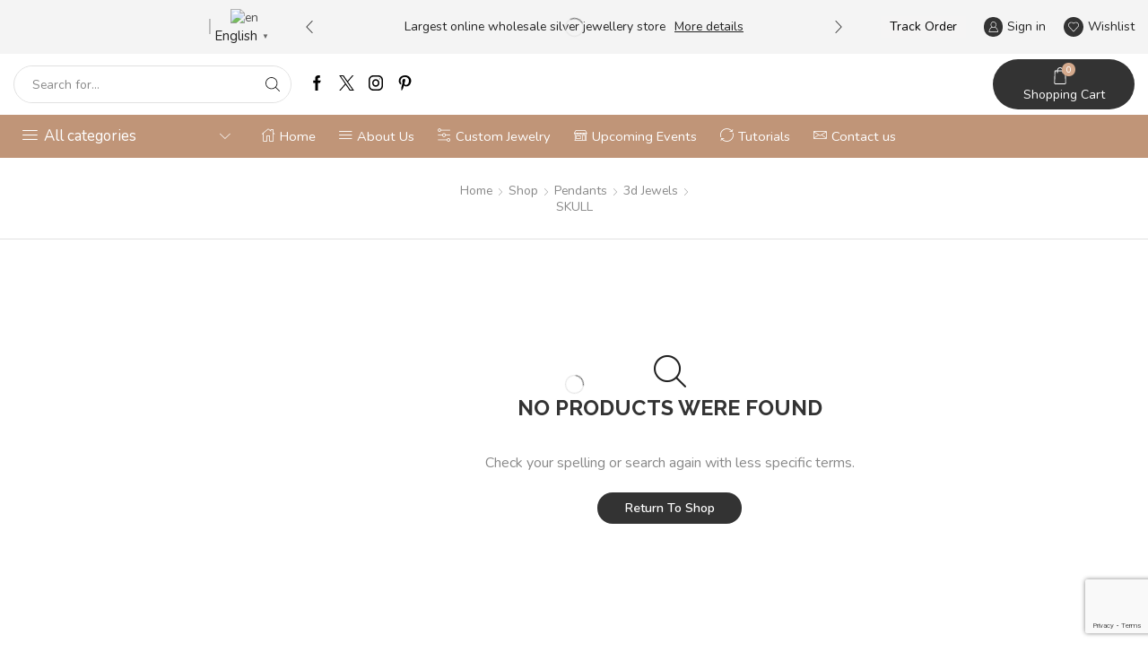

--- FILE ---
content_type: text/html; charset=utf-8
request_url: https://www.google.com/recaptcha/api2/anchor?ar=1&k=6LfzCOMjAAAAAJLcFpaHLcz8AlXcqgTRjnT_VInN&co=aHR0cHM6Ly9zaWx2ZXJtYWhhcmFqYS5jb206NDQz&hl=en&v=PoyoqOPhxBO7pBk68S4YbpHZ&size=invisible&anchor-ms=20000&execute-ms=30000&cb=jk77jz9e9b75
body_size: 48599
content:
<!DOCTYPE HTML><html dir="ltr" lang="en"><head><meta http-equiv="Content-Type" content="text/html; charset=UTF-8">
<meta http-equiv="X-UA-Compatible" content="IE=edge">
<title>reCAPTCHA</title>
<style type="text/css">
/* cyrillic-ext */
@font-face {
  font-family: 'Roboto';
  font-style: normal;
  font-weight: 400;
  font-stretch: 100%;
  src: url(//fonts.gstatic.com/s/roboto/v48/KFO7CnqEu92Fr1ME7kSn66aGLdTylUAMa3GUBHMdazTgWw.woff2) format('woff2');
  unicode-range: U+0460-052F, U+1C80-1C8A, U+20B4, U+2DE0-2DFF, U+A640-A69F, U+FE2E-FE2F;
}
/* cyrillic */
@font-face {
  font-family: 'Roboto';
  font-style: normal;
  font-weight: 400;
  font-stretch: 100%;
  src: url(//fonts.gstatic.com/s/roboto/v48/KFO7CnqEu92Fr1ME7kSn66aGLdTylUAMa3iUBHMdazTgWw.woff2) format('woff2');
  unicode-range: U+0301, U+0400-045F, U+0490-0491, U+04B0-04B1, U+2116;
}
/* greek-ext */
@font-face {
  font-family: 'Roboto';
  font-style: normal;
  font-weight: 400;
  font-stretch: 100%;
  src: url(//fonts.gstatic.com/s/roboto/v48/KFO7CnqEu92Fr1ME7kSn66aGLdTylUAMa3CUBHMdazTgWw.woff2) format('woff2');
  unicode-range: U+1F00-1FFF;
}
/* greek */
@font-face {
  font-family: 'Roboto';
  font-style: normal;
  font-weight: 400;
  font-stretch: 100%;
  src: url(//fonts.gstatic.com/s/roboto/v48/KFO7CnqEu92Fr1ME7kSn66aGLdTylUAMa3-UBHMdazTgWw.woff2) format('woff2');
  unicode-range: U+0370-0377, U+037A-037F, U+0384-038A, U+038C, U+038E-03A1, U+03A3-03FF;
}
/* math */
@font-face {
  font-family: 'Roboto';
  font-style: normal;
  font-weight: 400;
  font-stretch: 100%;
  src: url(//fonts.gstatic.com/s/roboto/v48/KFO7CnqEu92Fr1ME7kSn66aGLdTylUAMawCUBHMdazTgWw.woff2) format('woff2');
  unicode-range: U+0302-0303, U+0305, U+0307-0308, U+0310, U+0312, U+0315, U+031A, U+0326-0327, U+032C, U+032F-0330, U+0332-0333, U+0338, U+033A, U+0346, U+034D, U+0391-03A1, U+03A3-03A9, U+03B1-03C9, U+03D1, U+03D5-03D6, U+03F0-03F1, U+03F4-03F5, U+2016-2017, U+2034-2038, U+203C, U+2040, U+2043, U+2047, U+2050, U+2057, U+205F, U+2070-2071, U+2074-208E, U+2090-209C, U+20D0-20DC, U+20E1, U+20E5-20EF, U+2100-2112, U+2114-2115, U+2117-2121, U+2123-214F, U+2190, U+2192, U+2194-21AE, U+21B0-21E5, U+21F1-21F2, U+21F4-2211, U+2213-2214, U+2216-22FF, U+2308-230B, U+2310, U+2319, U+231C-2321, U+2336-237A, U+237C, U+2395, U+239B-23B7, U+23D0, U+23DC-23E1, U+2474-2475, U+25AF, U+25B3, U+25B7, U+25BD, U+25C1, U+25CA, U+25CC, U+25FB, U+266D-266F, U+27C0-27FF, U+2900-2AFF, U+2B0E-2B11, U+2B30-2B4C, U+2BFE, U+3030, U+FF5B, U+FF5D, U+1D400-1D7FF, U+1EE00-1EEFF;
}
/* symbols */
@font-face {
  font-family: 'Roboto';
  font-style: normal;
  font-weight: 400;
  font-stretch: 100%;
  src: url(//fonts.gstatic.com/s/roboto/v48/KFO7CnqEu92Fr1ME7kSn66aGLdTylUAMaxKUBHMdazTgWw.woff2) format('woff2');
  unicode-range: U+0001-000C, U+000E-001F, U+007F-009F, U+20DD-20E0, U+20E2-20E4, U+2150-218F, U+2190, U+2192, U+2194-2199, U+21AF, U+21E6-21F0, U+21F3, U+2218-2219, U+2299, U+22C4-22C6, U+2300-243F, U+2440-244A, U+2460-24FF, U+25A0-27BF, U+2800-28FF, U+2921-2922, U+2981, U+29BF, U+29EB, U+2B00-2BFF, U+4DC0-4DFF, U+FFF9-FFFB, U+10140-1018E, U+10190-1019C, U+101A0, U+101D0-101FD, U+102E0-102FB, U+10E60-10E7E, U+1D2C0-1D2D3, U+1D2E0-1D37F, U+1F000-1F0FF, U+1F100-1F1AD, U+1F1E6-1F1FF, U+1F30D-1F30F, U+1F315, U+1F31C, U+1F31E, U+1F320-1F32C, U+1F336, U+1F378, U+1F37D, U+1F382, U+1F393-1F39F, U+1F3A7-1F3A8, U+1F3AC-1F3AF, U+1F3C2, U+1F3C4-1F3C6, U+1F3CA-1F3CE, U+1F3D4-1F3E0, U+1F3ED, U+1F3F1-1F3F3, U+1F3F5-1F3F7, U+1F408, U+1F415, U+1F41F, U+1F426, U+1F43F, U+1F441-1F442, U+1F444, U+1F446-1F449, U+1F44C-1F44E, U+1F453, U+1F46A, U+1F47D, U+1F4A3, U+1F4B0, U+1F4B3, U+1F4B9, U+1F4BB, U+1F4BF, U+1F4C8-1F4CB, U+1F4D6, U+1F4DA, U+1F4DF, U+1F4E3-1F4E6, U+1F4EA-1F4ED, U+1F4F7, U+1F4F9-1F4FB, U+1F4FD-1F4FE, U+1F503, U+1F507-1F50B, U+1F50D, U+1F512-1F513, U+1F53E-1F54A, U+1F54F-1F5FA, U+1F610, U+1F650-1F67F, U+1F687, U+1F68D, U+1F691, U+1F694, U+1F698, U+1F6AD, U+1F6B2, U+1F6B9-1F6BA, U+1F6BC, U+1F6C6-1F6CF, U+1F6D3-1F6D7, U+1F6E0-1F6EA, U+1F6F0-1F6F3, U+1F6F7-1F6FC, U+1F700-1F7FF, U+1F800-1F80B, U+1F810-1F847, U+1F850-1F859, U+1F860-1F887, U+1F890-1F8AD, U+1F8B0-1F8BB, U+1F8C0-1F8C1, U+1F900-1F90B, U+1F93B, U+1F946, U+1F984, U+1F996, U+1F9E9, U+1FA00-1FA6F, U+1FA70-1FA7C, U+1FA80-1FA89, U+1FA8F-1FAC6, U+1FACE-1FADC, U+1FADF-1FAE9, U+1FAF0-1FAF8, U+1FB00-1FBFF;
}
/* vietnamese */
@font-face {
  font-family: 'Roboto';
  font-style: normal;
  font-weight: 400;
  font-stretch: 100%;
  src: url(//fonts.gstatic.com/s/roboto/v48/KFO7CnqEu92Fr1ME7kSn66aGLdTylUAMa3OUBHMdazTgWw.woff2) format('woff2');
  unicode-range: U+0102-0103, U+0110-0111, U+0128-0129, U+0168-0169, U+01A0-01A1, U+01AF-01B0, U+0300-0301, U+0303-0304, U+0308-0309, U+0323, U+0329, U+1EA0-1EF9, U+20AB;
}
/* latin-ext */
@font-face {
  font-family: 'Roboto';
  font-style: normal;
  font-weight: 400;
  font-stretch: 100%;
  src: url(//fonts.gstatic.com/s/roboto/v48/KFO7CnqEu92Fr1ME7kSn66aGLdTylUAMa3KUBHMdazTgWw.woff2) format('woff2');
  unicode-range: U+0100-02BA, U+02BD-02C5, U+02C7-02CC, U+02CE-02D7, U+02DD-02FF, U+0304, U+0308, U+0329, U+1D00-1DBF, U+1E00-1E9F, U+1EF2-1EFF, U+2020, U+20A0-20AB, U+20AD-20C0, U+2113, U+2C60-2C7F, U+A720-A7FF;
}
/* latin */
@font-face {
  font-family: 'Roboto';
  font-style: normal;
  font-weight: 400;
  font-stretch: 100%;
  src: url(//fonts.gstatic.com/s/roboto/v48/KFO7CnqEu92Fr1ME7kSn66aGLdTylUAMa3yUBHMdazQ.woff2) format('woff2');
  unicode-range: U+0000-00FF, U+0131, U+0152-0153, U+02BB-02BC, U+02C6, U+02DA, U+02DC, U+0304, U+0308, U+0329, U+2000-206F, U+20AC, U+2122, U+2191, U+2193, U+2212, U+2215, U+FEFF, U+FFFD;
}
/* cyrillic-ext */
@font-face {
  font-family: 'Roboto';
  font-style: normal;
  font-weight: 500;
  font-stretch: 100%;
  src: url(//fonts.gstatic.com/s/roboto/v48/KFO7CnqEu92Fr1ME7kSn66aGLdTylUAMa3GUBHMdazTgWw.woff2) format('woff2');
  unicode-range: U+0460-052F, U+1C80-1C8A, U+20B4, U+2DE0-2DFF, U+A640-A69F, U+FE2E-FE2F;
}
/* cyrillic */
@font-face {
  font-family: 'Roboto';
  font-style: normal;
  font-weight: 500;
  font-stretch: 100%;
  src: url(//fonts.gstatic.com/s/roboto/v48/KFO7CnqEu92Fr1ME7kSn66aGLdTylUAMa3iUBHMdazTgWw.woff2) format('woff2');
  unicode-range: U+0301, U+0400-045F, U+0490-0491, U+04B0-04B1, U+2116;
}
/* greek-ext */
@font-face {
  font-family: 'Roboto';
  font-style: normal;
  font-weight: 500;
  font-stretch: 100%;
  src: url(//fonts.gstatic.com/s/roboto/v48/KFO7CnqEu92Fr1ME7kSn66aGLdTylUAMa3CUBHMdazTgWw.woff2) format('woff2');
  unicode-range: U+1F00-1FFF;
}
/* greek */
@font-face {
  font-family: 'Roboto';
  font-style: normal;
  font-weight: 500;
  font-stretch: 100%;
  src: url(//fonts.gstatic.com/s/roboto/v48/KFO7CnqEu92Fr1ME7kSn66aGLdTylUAMa3-UBHMdazTgWw.woff2) format('woff2');
  unicode-range: U+0370-0377, U+037A-037F, U+0384-038A, U+038C, U+038E-03A1, U+03A3-03FF;
}
/* math */
@font-face {
  font-family: 'Roboto';
  font-style: normal;
  font-weight: 500;
  font-stretch: 100%;
  src: url(//fonts.gstatic.com/s/roboto/v48/KFO7CnqEu92Fr1ME7kSn66aGLdTylUAMawCUBHMdazTgWw.woff2) format('woff2');
  unicode-range: U+0302-0303, U+0305, U+0307-0308, U+0310, U+0312, U+0315, U+031A, U+0326-0327, U+032C, U+032F-0330, U+0332-0333, U+0338, U+033A, U+0346, U+034D, U+0391-03A1, U+03A3-03A9, U+03B1-03C9, U+03D1, U+03D5-03D6, U+03F0-03F1, U+03F4-03F5, U+2016-2017, U+2034-2038, U+203C, U+2040, U+2043, U+2047, U+2050, U+2057, U+205F, U+2070-2071, U+2074-208E, U+2090-209C, U+20D0-20DC, U+20E1, U+20E5-20EF, U+2100-2112, U+2114-2115, U+2117-2121, U+2123-214F, U+2190, U+2192, U+2194-21AE, U+21B0-21E5, U+21F1-21F2, U+21F4-2211, U+2213-2214, U+2216-22FF, U+2308-230B, U+2310, U+2319, U+231C-2321, U+2336-237A, U+237C, U+2395, U+239B-23B7, U+23D0, U+23DC-23E1, U+2474-2475, U+25AF, U+25B3, U+25B7, U+25BD, U+25C1, U+25CA, U+25CC, U+25FB, U+266D-266F, U+27C0-27FF, U+2900-2AFF, U+2B0E-2B11, U+2B30-2B4C, U+2BFE, U+3030, U+FF5B, U+FF5D, U+1D400-1D7FF, U+1EE00-1EEFF;
}
/* symbols */
@font-face {
  font-family: 'Roboto';
  font-style: normal;
  font-weight: 500;
  font-stretch: 100%;
  src: url(//fonts.gstatic.com/s/roboto/v48/KFO7CnqEu92Fr1ME7kSn66aGLdTylUAMaxKUBHMdazTgWw.woff2) format('woff2');
  unicode-range: U+0001-000C, U+000E-001F, U+007F-009F, U+20DD-20E0, U+20E2-20E4, U+2150-218F, U+2190, U+2192, U+2194-2199, U+21AF, U+21E6-21F0, U+21F3, U+2218-2219, U+2299, U+22C4-22C6, U+2300-243F, U+2440-244A, U+2460-24FF, U+25A0-27BF, U+2800-28FF, U+2921-2922, U+2981, U+29BF, U+29EB, U+2B00-2BFF, U+4DC0-4DFF, U+FFF9-FFFB, U+10140-1018E, U+10190-1019C, U+101A0, U+101D0-101FD, U+102E0-102FB, U+10E60-10E7E, U+1D2C0-1D2D3, U+1D2E0-1D37F, U+1F000-1F0FF, U+1F100-1F1AD, U+1F1E6-1F1FF, U+1F30D-1F30F, U+1F315, U+1F31C, U+1F31E, U+1F320-1F32C, U+1F336, U+1F378, U+1F37D, U+1F382, U+1F393-1F39F, U+1F3A7-1F3A8, U+1F3AC-1F3AF, U+1F3C2, U+1F3C4-1F3C6, U+1F3CA-1F3CE, U+1F3D4-1F3E0, U+1F3ED, U+1F3F1-1F3F3, U+1F3F5-1F3F7, U+1F408, U+1F415, U+1F41F, U+1F426, U+1F43F, U+1F441-1F442, U+1F444, U+1F446-1F449, U+1F44C-1F44E, U+1F453, U+1F46A, U+1F47D, U+1F4A3, U+1F4B0, U+1F4B3, U+1F4B9, U+1F4BB, U+1F4BF, U+1F4C8-1F4CB, U+1F4D6, U+1F4DA, U+1F4DF, U+1F4E3-1F4E6, U+1F4EA-1F4ED, U+1F4F7, U+1F4F9-1F4FB, U+1F4FD-1F4FE, U+1F503, U+1F507-1F50B, U+1F50D, U+1F512-1F513, U+1F53E-1F54A, U+1F54F-1F5FA, U+1F610, U+1F650-1F67F, U+1F687, U+1F68D, U+1F691, U+1F694, U+1F698, U+1F6AD, U+1F6B2, U+1F6B9-1F6BA, U+1F6BC, U+1F6C6-1F6CF, U+1F6D3-1F6D7, U+1F6E0-1F6EA, U+1F6F0-1F6F3, U+1F6F7-1F6FC, U+1F700-1F7FF, U+1F800-1F80B, U+1F810-1F847, U+1F850-1F859, U+1F860-1F887, U+1F890-1F8AD, U+1F8B0-1F8BB, U+1F8C0-1F8C1, U+1F900-1F90B, U+1F93B, U+1F946, U+1F984, U+1F996, U+1F9E9, U+1FA00-1FA6F, U+1FA70-1FA7C, U+1FA80-1FA89, U+1FA8F-1FAC6, U+1FACE-1FADC, U+1FADF-1FAE9, U+1FAF0-1FAF8, U+1FB00-1FBFF;
}
/* vietnamese */
@font-face {
  font-family: 'Roboto';
  font-style: normal;
  font-weight: 500;
  font-stretch: 100%;
  src: url(//fonts.gstatic.com/s/roboto/v48/KFO7CnqEu92Fr1ME7kSn66aGLdTylUAMa3OUBHMdazTgWw.woff2) format('woff2');
  unicode-range: U+0102-0103, U+0110-0111, U+0128-0129, U+0168-0169, U+01A0-01A1, U+01AF-01B0, U+0300-0301, U+0303-0304, U+0308-0309, U+0323, U+0329, U+1EA0-1EF9, U+20AB;
}
/* latin-ext */
@font-face {
  font-family: 'Roboto';
  font-style: normal;
  font-weight: 500;
  font-stretch: 100%;
  src: url(//fonts.gstatic.com/s/roboto/v48/KFO7CnqEu92Fr1ME7kSn66aGLdTylUAMa3KUBHMdazTgWw.woff2) format('woff2');
  unicode-range: U+0100-02BA, U+02BD-02C5, U+02C7-02CC, U+02CE-02D7, U+02DD-02FF, U+0304, U+0308, U+0329, U+1D00-1DBF, U+1E00-1E9F, U+1EF2-1EFF, U+2020, U+20A0-20AB, U+20AD-20C0, U+2113, U+2C60-2C7F, U+A720-A7FF;
}
/* latin */
@font-face {
  font-family: 'Roboto';
  font-style: normal;
  font-weight: 500;
  font-stretch: 100%;
  src: url(//fonts.gstatic.com/s/roboto/v48/KFO7CnqEu92Fr1ME7kSn66aGLdTylUAMa3yUBHMdazQ.woff2) format('woff2');
  unicode-range: U+0000-00FF, U+0131, U+0152-0153, U+02BB-02BC, U+02C6, U+02DA, U+02DC, U+0304, U+0308, U+0329, U+2000-206F, U+20AC, U+2122, U+2191, U+2193, U+2212, U+2215, U+FEFF, U+FFFD;
}
/* cyrillic-ext */
@font-face {
  font-family: 'Roboto';
  font-style: normal;
  font-weight: 900;
  font-stretch: 100%;
  src: url(//fonts.gstatic.com/s/roboto/v48/KFO7CnqEu92Fr1ME7kSn66aGLdTylUAMa3GUBHMdazTgWw.woff2) format('woff2');
  unicode-range: U+0460-052F, U+1C80-1C8A, U+20B4, U+2DE0-2DFF, U+A640-A69F, U+FE2E-FE2F;
}
/* cyrillic */
@font-face {
  font-family: 'Roboto';
  font-style: normal;
  font-weight: 900;
  font-stretch: 100%;
  src: url(//fonts.gstatic.com/s/roboto/v48/KFO7CnqEu92Fr1ME7kSn66aGLdTylUAMa3iUBHMdazTgWw.woff2) format('woff2');
  unicode-range: U+0301, U+0400-045F, U+0490-0491, U+04B0-04B1, U+2116;
}
/* greek-ext */
@font-face {
  font-family: 'Roboto';
  font-style: normal;
  font-weight: 900;
  font-stretch: 100%;
  src: url(//fonts.gstatic.com/s/roboto/v48/KFO7CnqEu92Fr1ME7kSn66aGLdTylUAMa3CUBHMdazTgWw.woff2) format('woff2');
  unicode-range: U+1F00-1FFF;
}
/* greek */
@font-face {
  font-family: 'Roboto';
  font-style: normal;
  font-weight: 900;
  font-stretch: 100%;
  src: url(//fonts.gstatic.com/s/roboto/v48/KFO7CnqEu92Fr1ME7kSn66aGLdTylUAMa3-UBHMdazTgWw.woff2) format('woff2');
  unicode-range: U+0370-0377, U+037A-037F, U+0384-038A, U+038C, U+038E-03A1, U+03A3-03FF;
}
/* math */
@font-face {
  font-family: 'Roboto';
  font-style: normal;
  font-weight: 900;
  font-stretch: 100%;
  src: url(//fonts.gstatic.com/s/roboto/v48/KFO7CnqEu92Fr1ME7kSn66aGLdTylUAMawCUBHMdazTgWw.woff2) format('woff2');
  unicode-range: U+0302-0303, U+0305, U+0307-0308, U+0310, U+0312, U+0315, U+031A, U+0326-0327, U+032C, U+032F-0330, U+0332-0333, U+0338, U+033A, U+0346, U+034D, U+0391-03A1, U+03A3-03A9, U+03B1-03C9, U+03D1, U+03D5-03D6, U+03F0-03F1, U+03F4-03F5, U+2016-2017, U+2034-2038, U+203C, U+2040, U+2043, U+2047, U+2050, U+2057, U+205F, U+2070-2071, U+2074-208E, U+2090-209C, U+20D0-20DC, U+20E1, U+20E5-20EF, U+2100-2112, U+2114-2115, U+2117-2121, U+2123-214F, U+2190, U+2192, U+2194-21AE, U+21B0-21E5, U+21F1-21F2, U+21F4-2211, U+2213-2214, U+2216-22FF, U+2308-230B, U+2310, U+2319, U+231C-2321, U+2336-237A, U+237C, U+2395, U+239B-23B7, U+23D0, U+23DC-23E1, U+2474-2475, U+25AF, U+25B3, U+25B7, U+25BD, U+25C1, U+25CA, U+25CC, U+25FB, U+266D-266F, U+27C0-27FF, U+2900-2AFF, U+2B0E-2B11, U+2B30-2B4C, U+2BFE, U+3030, U+FF5B, U+FF5D, U+1D400-1D7FF, U+1EE00-1EEFF;
}
/* symbols */
@font-face {
  font-family: 'Roboto';
  font-style: normal;
  font-weight: 900;
  font-stretch: 100%;
  src: url(//fonts.gstatic.com/s/roboto/v48/KFO7CnqEu92Fr1ME7kSn66aGLdTylUAMaxKUBHMdazTgWw.woff2) format('woff2');
  unicode-range: U+0001-000C, U+000E-001F, U+007F-009F, U+20DD-20E0, U+20E2-20E4, U+2150-218F, U+2190, U+2192, U+2194-2199, U+21AF, U+21E6-21F0, U+21F3, U+2218-2219, U+2299, U+22C4-22C6, U+2300-243F, U+2440-244A, U+2460-24FF, U+25A0-27BF, U+2800-28FF, U+2921-2922, U+2981, U+29BF, U+29EB, U+2B00-2BFF, U+4DC0-4DFF, U+FFF9-FFFB, U+10140-1018E, U+10190-1019C, U+101A0, U+101D0-101FD, U+102E0-102FB, U+10E60-10E7E, U+1D2C0-1D2D3, U+1D2E0-1D37F, U+1F000-1F0FF, U+1F100-1F1AD, U+1F1E6-1F1FF, U+1F30D-1F30F, U+1F315, U+1F31C, U+1F31E, U+1F320-1F32C, U+1F336, U+1F378, U+1F37D, U+1F382, U+1F393-1F39F, U+1F3A7-1F3A8, U+1F3AC-1F3AF, U+1F3C2, U+1F3C4-1F3C6, U+1F3CA-1F3CE, U+1F3D4-1F3E0, U+1F3ED, U+1F3F1-1F3F3, U+1F3F5-1F3F7, U+1F408, U+1F415, U+1F41F, U+1F426, U+1F43F, U+1F441-1F442, U+1F444, U+1F446-1F449, U+1F44C-1F44E, U+1F453, U+1F46A, U+1F47D, U+1F4A3, U+1F4B0, U+1F4B3, U+1F4B9, U+1F4BB, U+1F4BF, U+1F4C8-1F4CB, U+1F4D6, U+1F4DA, U+1F4DF, U+1F4E3-1F4E6, U+1F4EA-1F4ED, U+1F4F7, U+1F4F9-1F4FB, U+1F4FD-1F4FE, U+1F503, U+1F507-1F50B, U+1F50D, U+1F512-1F513, U+1F53E-1F54A, U+1F54F-1F5FA, U+1F610, U+1F650-1F67F, U+1F687, U+1F68D, U+1F691, U+1F694, U+1F698, U+1F6AD, U+1F6B2, U+1F6B9-1F6BA, U+1F6BC, U+1F6C6-1F6CF, U+1F6D3-1F6D7, U+1F6E0-1F6EA, U+1F6F0-1F6F3, U+1F6F7-1F6FC, U+1F700-1F7FF, U+1F800-1F80B, U+1F810-1F847, U+1F850-1F859, U+1F860-1F887, U+1F890-1F8AD, U+1F8B0-1F8BB, U+1F8C0-1F8C1, U+1F900-1F90B, U+1F93B, U+1F946, U+1F984, U+1F996, U+1F9E9, U+1FA00-1FA6F, U+1FA70-1FA7C, U+1FA80-1FA89, U+1FA8F-1FAC6, U+1FACE-1FADC, U+1FADF-1FAE9, U+1FAF0-1FAF8, U+1FB00-1FBFF;
}
/* vietnamese */
@font-face {
  font-family: 'Roboto';
  font-style: normal;
  font-weight: 900;
  font-stretch: 100%;
  src: url(//fonts.gstatic.com/s/roboto/v48/KFO7CnqEu92Fr1ME7kSn66aGLdTylUAMa3OUBHMdazTgWw.woff2) format('woff2');
  unicode-range: U+0102-0103, U+0110-0111, U+0128-0129, U+0168-0169, U+01A0-01A1, U+01AF-01B0, U+0300-0301, U+0303-0304, U+0308-0309, U+0323, U+0329, U+1EA0-1EF9, U+20AB;
}
/* latin-ext */
@font-face {
  font-family: 'Roboto';
  font-style: normal;
  font-weight: 900;
  font-stretch: 100%;
  src: url(//fonts.gstatic.com/s/roboto/v48/KFO7CnqEu92Fr1ME7kSn66aGLdTylUAMa3KUBHMdazTgWw.woff2) format('woff2');
  unicode-range: U+0100-02BA, U+02BD-02C5, U+02C7-02CC, U+02CE-02D7, U+02DD-02FF, U+0304, U+0308, U+0329, U+1D00-1DBF, U+1E00-1E9F, U+1EF2-1EFF, U+2020, U+20A0-20AB, U+20AD-20C0, U+2113, U+2C60-2C7F, U+A720-A7FF;
}
/* latin */
@font-face {
  font-family: 'Roboto';
  font-style: normal;
  font-weight: 900;
  font-stretch: 100%;
  src: url(//fonts.gstatic.com/s/roboto/v48/KFO7CnqEu92Fr1ME7kSn66aGLdTylUAMa3yUBHMdazQ.woff2) format('woff2');
  unicode-range: U+0000-00FF, U+0131, U+0152-0153, U+02BB-02BC, U+02C6, U+02DA, U+02DC, U+0304, U+0308, U+0329, U+2000-206F, U+20AC, U+2122, U+2191, U+2193, U+2212, U+2215, U+FEFF, U+FFFD;
}

</style>
<link rel="stylesheet" type="text/css" href="https://www.gstatic.com/recaptcha/releases/PoyoqOPhxBO7pBk68S4YbpHZ/styles__ltr.css">
<script nonce="gwUdwdiJMkQVxHHk6pRbbg" type="text/javascript">window['__recaptcha_api'] = 'https://www.google.com/recaptcha/api2/';</script>
<script type="text/javascript" src="https://www.gstatic.com/recaptcha/releases/PoyoqOPhxBO7pBk68S4YbpHZ/recaptcha__en.js" nonce="gwUdwdiJMkQVxHHk6pRbbg">
      
    </script></head>
<body><div id="rc-anchor-alert" class="rc-anchor-alert"></div>
<input type="hidden" id="recaptcha-token" value="[base64]">
<script type="text/javascript" nonce="gwUdwdiJMkQVxHHk6pRbbg">
      recaptcha.anchor.Main.init("[\x22ainput\x22,[\x22bgdata\x22,\x22\x22,\[base64]/[base64]/MjU1Ong/[base64]/[base64]/[base64]/[base64]/[base64]/[base64]/[base64]/[base64]/[base64]/[base64]/[base64]/[base64]/[base64]/[base64]/[base64]\\u003d\x22,\[base64]\x22,\x22b04sasKhwqrDiXHDmQQxw4nCpH/Dg8OneMKzwrN5wo3Dt8KBwrorwqTCisKyw55kw4hmwrbDhsOAw4/CpSzDhxrCosOobTTCtMKpFMOgworClkjDgcK5w4xNf8KHw68JA8OldcK7woYuPcKQw6PDqsOgRDjChmHDoVYJwpEQW3VaNRTDk33Co8O4IRtRw4E0wqlrw7vDhcKQw4kKJMKsw6p5woAJwqnCsTTDj23CvMKIw5HDr1/Cv8OEwo7CqyfCiMOzR8KaGx7ClRDCpUfDpMOqAERLwp/DncOqw6ZPfBNOwrzDtWfDkMKMeyTCtMO+w67CpsKUwobCkMK7wrsswqXCvEvCuBnCvVDDu8KgKBrDh8KJGsO+aMO+C1lOw4zCjU3DpjcRw4zCq8OCwoVfEMKyPyBJOMKsw5ULwrnChsOZJsKzYRpYwovDq23DjUQoJB/DqMOYwp5aw45Mwr/ComfCqcOpRcOcwr4oCMO5HMKkw4PDu3EzMcOdU0zCrh/[base64]/[base64]/DhsOKwo1RKcKXwoEtCcK+fgNKw5DCo8OuwqXDigAxc0tkfMKowpzDqBt2w6MXXsO4wrtgZMKVw6nDsW5YwpkTwp1Hwp4uwrPCkF/CgMKJEBvCq0vDtcOBGH/CmMKuai3CtMOyd2UYw4/CuHDDhcOOWMK7aw/[base64]/CtsKmSsOMCcK1KjlOBwFdXyxdwrjCknnCkXg2fCnDvMKVMHfDhcKxVDjCpSkaZMKzVAXCmsKBwo/DsEFJJcOQU8OGwqgbwoXChcOuTmY2wpPCvMOswqB8WmHCt8KFw6hhw6DCrMOzAMOtfTRmwpbDpcOawrRxwofCt1/DsDoyX8KwwoIEGkcKOMKwAcOAwpHDi8Oaw5XDksKFw5hcwoXCh8OTMsO4I8O2RjfCrMOBwo1kwqgzw4pNZy3ClQ/ChhwnF8OyH2rDiMKmKcKEXlfClsOaQ8OkVkLCvMOlewLDqx7DscOhFsOsNCvDgsOCZG5NQXBxAcOlMToNw6tTXsO6w79Fw5zDgGESwqrCjMKRw5/DrMKqNMKAdj83PAwLKS/DusOCZUVMLsOleEbDssKNw73DqTYMw6DCl8O/WSEYwqo7PcKJJcK6TizDhMOEwpo2MmnDvsONL8KQw6o5wo3DsEfCvVnDtBlIw7MzwpLDiMK2wrwfLDPDtMOswo7DpDAvw73DgcOVOcObw57DtA/CkcODw5TChcOmwpHDs8OEw6jDkFPDjcKsw7lISmFtwrDCm8KXwrHDsSNlICPCviVKS8KFc8OUw47DisK8w7B0wo9VXcOCe3DCtgfDqQPCjsKVGMK1w6Q6NsK6YMOsw6XDq8OHH8ONRcKNw7HCoV1qAcK6dRfDqETDrWPDvnoowpctEk/Cu8KgwonDpsO3DMKNH8KiRcKyf8O/OGJCw5QpQ0s9w4bDv8Occg3DrMK/VcK2wqIAwoACVcO/wrfDpMKUBcOHNDHDusKtLzdLcWnCqX4Cw5Mzwp3DkMKwS8KvSMKZwr94wrIxBHhzMCPDicOYwrHDrcKJQkZoKsObNDckw79YJ3NhOcOBasOZACfCjAbCpgRKwpfCgEvDpQzCl2Bew7p/[base64]/ClsOPwr7DklTCu0EcAsOuw5PCrcKrUcOew602wqnDqsKVwrR3wqEUw7cMIcO/wq4XWcOWwqEIw583TcKRw5ZRw4PDrm1XwqDDg8KJcCzDqCFhNz/Cs8OuZsOKw6bCs8ODw5MgD2nCpMOJw4vCiMO/VsK7LlzClHJRwr8yw5PCj8KhwrLCusKPQMKbw6F2wpsRwojCoMOtTW9HfV98wqNbwoAswo/CqcK7w5LDjl/CvUXDhcKsIyfCuMKlQ8OKW8KfdsK7ahbDtsOBwpEawpnCh25yJCXCnMKtw7EKV8KBRBHCgxDDi1EywpNUQjdpwqRsPMOTIHTDrT3Cr8Oaw59LwrcAw5bCtHHDu8KOwro/wqhVw7Jowqc0GD/CncKkwoQsBsK+WsOxwodXbSJ2KRwYAMKaw6Qjw4XDmHELwrfDmxpHcsKnfsKdW8KpRcKZw5B4PMO6w7w/wo/CvyVBw7EZIMK4wpYcZT98woBhLGLDoHdFwrZTAMO4w5fCksK8M2hWwpF6CRfCvxLDvcKgw5sPw6J0w5LDu1fDlsOEw4bDrsOzL0Yyw5DCqRnCtMKuG3fDi8OZBcOpwrXCgGvCgsO+OMO/I2fDh3dAwqXDu8KuUMKWwo7DrsOqwp3Dn0kWwoTCp2UVwrdyw7hSwpbCgcOTKXjDjUhneQciShJ/[base64]/NzJ2FMKuZzxjwrkGwrzCo8OCMsKBOsKJDw17w7HCq1ciHcKYwofClMKXCcOMwozDrMOWXSwxJ8OdQ8O5wqnCpXzDhMKhaDLCn8OVSivDpMO0Uz0/[base64]/Dg8OvIRcsw4DCoMKmJWYsw5XDjCbDsmXDh8OmIMOmFgIKw7fDhSPCsDbDsgFRw61KasOXwrvDnDNtwqt/[base64]/Cv2PCj8KsPE7Ci8OgAMO8w5TClcOBw4jDpcK/[base64]/wr1pAwbCrlIsbMKewoXCnMOjw4BDfsKUB8K7w5Bbwok5w7HDk8KuwoolbHzCpsKqwrdUwoZYF8K8YsKywpXDjlIAR8O8WsKcw77DosKCU35/wpDDmzjDtnbCi0laQhF7OzDDusOeBCEmwo3CiGPCi3XCtcK2wqbDlMKqdhHCrwvClCR8TGrDu3TCsTDCmcOCBjzDkMKsw4LDm3Bmw4tFw7TChxXCmMKHOcOpw4rDusOvwqPCtBJBw4/DjjhYw4nChsOewrLCmmNwwp/DvHfChcKfG8K7wrnCkGcAwoBVcnvDiMKAwoNfwr9wdjFlw5PDkl5fwpt6wonDsVAoP0tGw7sAwrLDin0Rwqtvw4LDmG3Ds8KEOsO3wpzDksKhOsOUw6wWT8KKwqUTwrY0wqfDkMOnIlwowrvCuMO1wplRw4LCqgrDu8K1OD/DoD9OwrrDjsK8w71Bw7VoT8KzRBhbEmlzJ8KpXsKjwrJ+SD/CmcOJPl/DpcOzwqzDvcOmwq4yaMK4O8O2HcOxcxYSw7IDKwnDsMK8w4cHw5s0byhowqHCvTbDqsOCw6VUw7J1asOgJcKgwogVw7IZwrvDskrDsMKYHSxCwo3DgDzCq0HDmVfDv2jDlBLDoMOlwqNoK8KQeX4WLcKSZ8OBOXAAeR/ClS/CtcO3w5LCsnF2wqI4FGZlw4MGw65xwq7CmXrCslZYw4QDQ3DDh8K/w6zCt8OHG35wSMKTOlkqwpRmdsOPYMO9Y8K+wpd7w4jDosKiw5Rcwr1vb8Kgw7PCl1rDhT1gw5nCpcOoOMK5wr0wFG/[base64]/em8+IiPCmMOWeMOmJw4nwqI1QcOhwqAcYsKWwoU2w6jDtlkMd8KFFGlLOcOBMEfCi3fCn8O6aQzClj8kwqxwWhk3w7LDpynCmXlPEWY8w5TDnh1KwpFEwpBdw5hmIsK0w43DimPDlMO+woHDrsKtw7RaLsOVwpkJw6ZqwqtcfcO8AcOVw7/DgcKRw4nDgW/CvMOAwoDDhcKSw68BXVIpw63CoU3Di8KDISB5fsKvRglKw6bDq8O3w4DDizxawocbw61vwp/DhsKzNksJw77CkcOvRcOzw7BGCx/Co8OsSHUTw7dcYcK/wqHCmWXColfCh8OsDlXDssORw6bDv8KtSmfDjMOGw7UZO3HCocKww4lLwobCkA8iVXjDgHPCpcObaR/[base64]/[base64]/CpsK/w49ZdRV1woDDncKVRMOWJ8KfKMKwwq9hTHoaByoGV17DsFXCm0zCmcKew6zDlGXDtsO+esKnQcKoOCgNwps4PmtYwr5WwqvDkMKlwrpdFETDucK8w4jCmV3DucK2wpRtacKjwqdmKcOqXxPCnzp/wqtFaEPDhSDCjB/CgcOzLcKNBHDDucO4wo/DkU8Fw5XCosOZwpTCmsKgQ8OpBXJdLcKJw41KKRbCs3/CgXzDosK6VFESw4pTcg86VsKEworCjMKiNE/DjB8pZH8IFFzChlkENWLDk3vDtggkPUDCqMO5wpTDmsKEwpXCqXcUw7LCh8Kewpw8P8OCW8Kgw6Acw40+w6XDtMOTw6J6BUByfcK+eAYqw4BZwp04YAZeQUnCq37Ch8Kswrh/EjUQwpfChMOaw58kw5jChsOHwpE0VMOXYVTDmAwLQDTCm2vDhsOgw748wpZ1DxFHwqHDjDJ7UXZhQsOEwpvDvDLDlMKTNcKeIUVqcVvDm1/ClMOAwqPCjCPCtcOsJ8KIw751wrjDjsO8wq9HL8OERsOqw7rCtANUISHCnhjCmHnDs8KrWMOIcjIrw78qEGrCu8OcKsOaw412wr4cwqxHwozDmcKCwrjDhkspBGDDi8OBw47Dp8OowqXDrx1Kwrt/w6TDnH/CrsO0ecKHwr3Dj8OeX8OpS345EMOrwrzDtBLDlMOtZ8KTwpNTw40TwpDDisOEw4/[base64]/wqAkFRrDrsO+wprCm8KFD1TDkcKmwrnDjwoVw7U5w5gsw4AMInZIw53Cm8KOUjpnw4FWbTN4JcKAUsO7w7QPeVLCucOAcXvCp35lBsOVGUHDi8ONA8KBVhlCak3Ds8O9b1Zaw6jClhPClcO7DQbDpMOBJCxuw6t/w4wDw6wgwoV0ZsOCPEXDi8K3N8OEN0V+wo7DsyvCqsO+w7d3w5QYW8OTw5Yzw6VYwojCpsONwq84TWV3w47ClMOjYcKbYS7CrBpiwofCrsO2w4U2CltXw5jDm8OxdCF9wq/DpcO6QsOVw7jDjFlQe0/CrcO7YsKQw7DDuiHCgcOWwr/ClsOXZ116TcKPwrU1wpjCssKawq/[base64]/GMKeGjMoDsKLZcO2LjXDq3/CtU4Of8Odw6XDvMKvw4nDkDXDs8Kmw4jDtGzDqhlFwqd0w6cbw7g3w6nDmcKKwpPDtcOWwpI9YB0FA0XClsOHwoIwUsKtbmsaw7ogw7/DkcKswpFBw5Zawq/CrcOkw5zCm8KOw4EODGrDjGLCniYww5Alw6Jpw7vDgAIewqwAVcKMWcOEwr7CkzZIeMKGPMOqwoRKw5dIw6Yyw4fDuVEiwqN0FhRlK8O2RsKEwp/CrVAmWMOmGjBMYEpSEgEXw4vCiMKRw4d7w4dKGzMwS8KBw61uw70owrTCtyFzw7zCr0U1wq/Cn2ZsBFIuMgApUjZlwqI7R8OtHMK0TzTCv0fCl8OQw5kuYAvDmXxJwrnCh8KNwrjDt8ORw5TDmcO3w6tdw6zCpzXCm8KrRcOEwqdDw71fw6l6XMOXb23Dt098w57CgsK7TRnCh0VxwrYCRcOywq/[base64]/woU+YMKqYE/DsBBSwrTCl8ODeMOXw7PCkH/DlcOKMAfCtxzDt8OZMcOOV8Omwq7DucK0IcOowovCp8KEw6vCuzHDp8OBNklKbEjCoEViwrxMwr0qw63CnFgNKcO6J8KoPsO/[base64]/Cp2zCpCbCn8OyCUdGCD3CvmUBwp8bSgXCicKAZjM8NsKDw69pw5fCpE/[base64]/UnYnwpo9D8O1w65Sw5DDmQXDt2jDmlfDgx0dwoFBJjfCpmvDnMOqw4xJeSrDhMKwc0UJwrPDnsKuw7/Dqg9TQ8KAwrJ3w5oNJcOEBMObQcKRwrI/K8KEKsK/T8O2wqrCj8KVXzsNayJRAAdwwoN+w63DkcOqIcKHUgvDm8OKUmAeA8OUC8OSw4TDtMKRZhgiw6LCsRbCmFvCosO5wp/DjhtLw44eEjnCh07Do8KTwqhXCjcABhLDgH/CgSXChsOBSsKWwpHCqQU9wp/[base64]/DnxTDhcK/EngUTBFYZU7Cri4mdkpRw6rCgcKkfcKyHDdNwr/DuUnDmCzCjcOSw6rCix4zNcOawqkaC8OObz7ClWDCmMKAwqcgwpXDg1/Cn8KFWGY6w7vDhMOGYcOqG8Onwq/DtEzCqDMoUUDChsOiwrvDpMKgA3XDmcK5wqzCqUUAQGDCtcOHNcO6J0/[base64]/[base64]/[base64]/DpcKjwqjCoW3CtWTDhkYjWcKPQMOtwp9OHTzCtAx3wptEwo7Ct2Rowr3ChXXDoUEAWm/DqC3DjmZzw5goRsKKDsKJL2fDmMOSwqfCscKpwovDqMOiLMKbZcO9woNMwp/Dr8OCwogRwpzDlcKXFFXCtQ8twqXDghPCrU/ChsKwwrAWw67ClFLCuD0eNcOCw7/CuMOqPA/DjcOpwpkrwovCgDHCvsKHV8O7wqvCgcKRwpd3QcO6HMOLwqTDrzLCscKkw7zCkUDDhjA9fMOnd8KjfMK/w4oUwrfDpScfPcOEw6DConwOG8KXworDj8KaBsKcw4TDksOew78qbH1Zw4k5SsKdw6zDhDMIw6/DqHfCuz7DgsKUw4RMS8KcwpgRDVdtwp7DoX9TDm0BcsOUVMOdLFfCk3jCgygHOBhXw6/DjENMc8K+K8OzTlbClw1/[base64]/BsOhaQbCsjZOw5kLKH/DlcKJY8KfAF5XZsKAVk0NwrU+w7PCm8OYQTDDtnoDw4/CtsOQw61awovCq8KGwpbDsUfDmihJwrHCusOBwoMcInRkw7tew4AWw5XCg1tEX2TCkQTDtzguJwUoOcO1XTk5woRoU1lzWifDqWwgwonDrMK0w6wTMSXDvUgiwqM0w7jCnx1vU8K0cDJjwpd+LsKxw7wIw4rCqHkawq3Dj8OqHgXDvSfCo3pKwqAlF8KKw6gywo/ChsODw6XCiDpjYcK+XsKrPnbChQHDg8OQwpF2Q8O+wrQqSsOEw7pXwphALsKcKDjDiWHCqsO/JmpTw648OzDCgB9IwrvCk8OQYcKmXcOsDMKvw6DCrsOHwrR1w5pBQS3DuG5JVW8IwqI9XcKgwp5Vwp7DkhVEPsOXLHhZUsOuw5HDmBpbwrtzA2/CqzTDgATCg3jDnMK2K8KLwpQRA2F2w55lw65IwqtkRHXCs8ODTiPDuhJ/[base64]/CocK/ScOzw4rDlmcwGmDCnHrDnMKjdkPDjMO7XFp/[base64]/Dh3RaAhvDlx/CuG52CMOpNR4ywpUdw5RDwqfCjAnDjRfClcObO0dOcsKsZBHDq1MwJlQrwoLDqcOwCxRkVsK8fMK/w5s7w4nDsMOHwqZ6MDE1AX9ZLsOgS8KbWsODDT/[base64]/Dp8OBEjTDjnh2w6fCtcO2w5DCtENmw6ZALk7DmyFZw7bDr8OFGMO6SSIwC2nCpj7CqcOJwp7DjsKtwrnCpcOJwpFYw6/CucOydkQhw5ZtwpLCpVTDosOsw5BiasOAw4MWWsKew4tXw6QLD1PDjcKSGMOmfcOCwrjDqcO+wr5pYFEow7XDhkZAST7Cq8O1Ow1FwojDmMKwwoAwZ8OIOEVpBcKgLcOcwr/CrsKcXcKRwq/DmcOrMMKVDcO2exBAw7MxPT4ASMO1IVlqfwPCssOkw70NeXJqOsKtwpjCkigDNBVWGMOow6LCgsOtwonDhcKvCcKhw7bDhsKKdEHCh8Oaw7/CrcKrwo9LbsOHwp7ComjDoTjCusOZw57Dn2nDh1MtQ2gaw7c9FcK1ecK2wphOwrs+w6jCjMKHw4Ahw4fCi3Ffw7QUHcKYIDTDlDdaw6RFw7R1SjnDrTMlwrI/VcONwoclGsOewochw7FMS8KkYC0SCcKmR8K/QENzw4xzQmjDm8OaCsKow4DDsCTDvH/CrcObw5DDmnY/csKiw6fCq8OOYcOgwrJ8wp3DnMKOW8KeZMOKw63ChMONNBEHwoAjeMK6C8OKwqrDnMKtO2VsDsKkMsOCwqMAw6nDqcOGAMO/KcKUNTbDo8OqwqsJZMKdOWdlNcOiwrpPw680KsOBe8OYw5tGwog3woLDi8O3WinDlMO7wrYNGjHDn8O5KcO/alDDt3/CrcO3TWMNG8K6FMK8BHAIQcOJE8OiS8KuNcO0NhIFJGksXsObPFsKQhbCoFFJw4wHX0NxHsO7X07DoAhnw70ow6FDcylaw4zCucOzeX5TwokPw4puw4vCuTrDrVPDhsKNdh/[base64]/woLCvsOXw6nDmxnCrRzCgH8bSEQ1w5vCjRUTwqbCvcK/wp3DunEBwq9DNzrCiTFswqfDsMOKDH7Cn8KqQDPCgVzClMOYw7jCssKMwo3Dv8KCdGLChMKIEgAkccOew7XChGM4RSk+U8KjXMKifGbDlWLCgsO+ICjDnsKnbsOad8Kbw6FSAsKrO8OmGRQpE8Oow7MSEm/DvsO8TMObK8OiX0PCg8OLwp7CjcOZPD3DjQxPwowDwrLDh8KKw4IBwrpXw6XCpsOGwpwpw4oPw4sPw6zCqsKKwr/[base64]/CoUjDpsOMRcKVLncaUFrCmMOCw5XDqcKEwq/CoBrDhXMfwrk5V8O6wprDmi/CkMK9Q8KregTDr8OyfGF4wp7DvsKFGkzDnT8HwqPDjX0mKDFWA1xqwpgyYHRkw5bCnk5gVXzDp3rDtsO6w6BGw7DDiMOPN8OXwpsewonCqBJwwqHDq2nCtTNRw6lmwoBPQ8OiSsOHQsOXwr95w5PCunpAwq/[base64]/[base64]/w6/[base64]/bWlqwpnDgcOvw4TDiMKmOMKwwqHCm8OffMONTsOIPcOewrEKZ8OOHsK0VsOaM2HDonbCqmTCnMKNOV3ChMKeehXDm8O0F8KqDcKCR8O8wozCn2jDrsK3w41MT8KResODKkctZMKiw73Cp8Knw5g7wqjDt33CusO7Pw/DscK1Y0FAwoPDmsKgwooSwoPCuh7CuMOJw5lqwrDCn8KGGcK3w78+QEAnF13DhMKrX8KuwpfCvGrDrcKFwrvCocKTwqzDkScGESfCnibCinMuKCFtwogNfMKzGU1Uw7fCqjXCskjDgcKTXMK0wrAQY8OawqXCkk3DiQ4kw5jCicK/[base64]/[base64]/CkMKTK8Ohwr5Qwo/CmxJuY0w6w61ewqo5N8KkVWHDljdCU2zDtMKQwqRuQcKud8K/wo0BScOaw7xoG14wwr3Di8KcFnbDtMOkwoPDrsKYVCFVw5drAzsvMyHDtnJPckEAw7PDkkY7b1F2VMOXwo3Dl8KEwrrDh3x7GgLCsMKSYMKyGcOaw4nCiDsQw7cxWEfDnlIvw5DCpCQJwr3DsQLDo8K+VMKQw7lOw7kOwpdEw5FswpNcwqLCjzARUMOSesOoAA/[base64]/CpCg6axvDh8K7w4TCpcOowooywpnDgg1rwoPDv8ObHsO5w50VwpLDpXDDv8KXBHgyNsK1w4Y0F0FCw6sKOxEFDMOkWsOtw5PDuMK2OShmZxQsJMKUw6BPwq5+agPCnxYhw6vDnEYxw4kjw4bCmUQ8WXXClcOew55ha8O1wpnCj0/[base64]/Cu1YSwrlyw7ssw6ECC8OgDMOAwpk4SsOewocwSj9UwpgONGJXw6o1fcOhw7PDpx/DkMKswrnDpW/CuSLCgMK5WcOzX8O1wqEuwoRWCMKIw49UZ8KuwpR1w7PDoDzCoH9JXUbDlGYTW8KHwpLCi8K+RE/DtwV0wpolwo0uw4HCoAYTUXLDusOLwqk/wqPDmcKBw6h7CXJwwojDtcOPwpDDrcKWwogORcKVw7XDu8KwUcOVNcObBTd6D8Ojw5DCrCkOw6bDvHUVw69Kw4jDsRdzasKLJsKbQ8OFSsO+w58bJcO3KAjCrMOEGsK8w6cHX2XDvMOtw7/CpgXCtnUHcFkvAXkww4zDqnrCqkvCqcOTHDfDqCXDhk/Cvj/CtcOQwqE9w4k1cmY2w7TCkw4AwpnCtsO/wqrChlpuw5HCqmtqBEsPw7tqScKxwqDCgWjDvHjDkMO+w41EwrxGY8OLw5vDrDwUw6p6Hnsbw450JxNhQh4tw4Q1dMK2SMOaAHUUbcKbaz7CtEjCji7CiMOvwqrCsMK5wplhwps4UsO7TsOSEis9wpIIwqVNCizDh8ONF3Vywr/DkmHClAjCgVDCsxfDoMOmw4Fzwo9+w7J3X0fCq2fCmhPDkcOjTwgbXcO1WVkcTXzDgWo8PSDCkFhjH8O1wqUxHzpTbmzDo8OfOml+w6TDiVnDm8K4w544JE/DhcO4F3LDhzg0BcKGVzEEw5nDpzTDosKYw4IJw5AbCMO0Vk/CtsKzwp1+XkXDocKCQyHDscK/[base64]/Cq8OhRMORUzg+w4VKUcKObsO1QAYbwoE1Mg3CqGcUNU4+w5XCkMKZwpd/wrLDsMOQWxnDtwfCo8KSJMKpw4TCh2rCisOlF8OWE8OYWmpbw6A4YcKmDsOTbMOrw7TDuQ/[base64]/[base64]/[base64]/ClsKzw7hlw492w6xFwqXCjsOSw53CogVFOS9MQjs8wprDjsO7wo3ClsKIw4PDilzClTY3KC14OsKeCWrDgSAzwrbCh8KNJ8Kfw4d7W8K/w7TCqsKLwqp4w7TDucO8wrLDqsO4EcOUegjCscONw5DCtxjCvDDCq8KtwpTDghZrw6IKw4ZPwp/DscOHdllmehLCtMKHDzDDgcKQw5DDiD8pw7/[base64]/DvsKGwrpDCMOqccKxfUjDsDbDhlwcMgnClsOrwrt3eVl8w4fDliwUfRnDh10TP8OofRNywoDCuSfCggY/wr1ewqAOBjDDlsK/HHwjMhFxw5TDthtVwrHDmMKjUT7Cp8K1w7/[base64]/DusOgwoIbw4kEdGHCpMOiKsONw7kAfsKow4t0UinDqMO5bMO8W8OPdRPCkU/CvB3Do0/Cu8KkQMKWd8OBAn3DpzvDjibDpMOswrbClsKkw5AdZ8Ojw5dhEC/Dq3HCulzCjErDiTgxVFvDqMKRw4fDs8OPw4LCgn9fFVfDinogYsKyw5/DssKewqzDs1rDmjwLC1EEEi5+XE7DkG7CjMKGwoHCrcKbBsOJw6vDgsOVfVPCimzDjUPDrsOXPsOKwoTDj8KUw5XDiMKDKCpLwoF2wpXDmFdjwpzCnsOVw44Yw5BLwpnClMKnUg/[base64]/CoCEgw4dPwojDo8Kgwq8oaMOdw5lqw6xmBTEmw6tVA1IZw5LDqC/[base64]/DnlxpwqvDiy7DvGF2aDbDgMKdPsOQIMOhw7ESw54fRMOjKG54wr7DrMOww4fCrsKFKUp8AcOAQMOLwr/DscOvJcKrDcK3wr9CJMOAR8OTQsO1NMOKZsOAwqHCrAVwwrMiVsOvfSoKZsOVw5/DvBzDqnB7wqnCjSXChcO5w5rDgWvClMOuwprCqsKcOsOdUQLDucOPIcKdJBsPdEBpfCfCqmRlw5TDr2zDvkvCg8OvFMKyUxdfF3HCisKKw44hCwXCi8O6wrHDp8Kiw4o6OsKIwp1Qb8KWNcObUMORw6DDs8KTJnXCtzV/E048wrggdsOudydEbMOywrnCpcOrwpZ7FcODw5/[base64]/LX3CisKrw7vDlynChEAhDsOsw5vDmMOeDXLCoMOUI8O7wqp/JHnDo0Rxw4XDhVNXw65DwoYFwoPCq8Ojw7/Dr1QPwonDuC1XM8KtDjUhXcObD2FlwqE+wrEjcD/CjAfCpsOvw5pdwq7DucO7w7Fyw7Vbw6NewovCl8OXZcOjBCByESzCt8KGwrAxw7/[base64]/wpnDuyPDpWFYwohoJsKsPA/CkcKKw7PDjsKtdcOFBhV8w6onwoQ7w612w4ESasKHBS0fNyxVIsONGXLDkMKew4xhwqTDtQJKw783wqsvwqxWEkZEIl0dKMOzYC/CvHbDv8KEXWctwojDl8O8wpMmwrbDk0kCTgg/w4DCkcKbSsO8G8Kiw5NNXmTCtRXClUl2wq10PsOUw4/DgcKHb8KTQHzDrsOMe8KWL8ObERTDr8O2w6fCpVrCrQpiw5YlZcKow50Zw67Ci8K0MzXCqcObwrVWHw1Bw7ESXDZTw6tpQcOdwpXDvcOQX0kpNiTDhcKcw6XDvG3ClcOuVcKseGXDi8O9AmzCjFVuKzozXsOSwq/DnMOrwpLDojAAAcKaJnfCh3dTwrh9w6bDj8KJTjcvMcORS8KpUlPCvG7DgcOqfyV0T1FowoLCi1nCk2HCvDfCp8OlYcKEVsK1wpzCjsKtIhdmwovCl8OOHT4ow4vDsMO2wpvDm8OHfsK3Y3pMwqElwrcjwpfDs8KMwp8pLSrCu8OIw4N/Y2kZwpgnDcKJeRLCiH5mUHRYw4xmX8OvaMKRwqwqw5leFMKoDTR1wpx3wpTDtMKSf29Zw6bChcKvw6DDm8OJPH/DnlItw4rDvjkbI8OTOExdQm3DmirCrDBlwpASFUQpwp5qS8ODdGFmw5TDnxPDtsO1w6luwo/[base64]/DjW3CiygwworDl8Ogw64Bwq3ClsOaLsOPwohvw4TCj8O/w47Dn8KZwrjDiVrCljPDrkFEDMK2VsOHMCVNwpMWwqRgwqHDu8O4NHjDvHVOCcKpMAPDlAIsIMObwq/CrMOMwrLCt8KAIG3DqcOiw48rw6jDswXDsD0ZwrLDlVcYwp/CncKjeMOIwo7DqcKwJBgawqnCq2A+NMOewrxIYMOkw5VadXNuOMOla8KwbEjDjAZRwql/[base64]/CjQA+w75VRsKNwrhtdcKwT0xyw7kqwr/CscOBwrlawqBtwpYvSy7Do8Kowr/CtcOMwq0FDcOxw77DvFIpwqjDs8OtwovDsFI8M8KgwqxVNiVfJ8OMw6HDq8OVwoJYT3FFwo8QwpbCvxHCkkd2ScOtw7TDpwfCkcKUOcOYSMObwrRhwoxMDDk/w77CgULClcOHPMO/w6ljw4F/OcOLw6Zcwr3Dmnd+E0UXGzgbw5VvYsKYw7FHw4/CuMO6wrsfw7XDqETCt8KRwp/DtgDDlTcfw7E3fHfDgB9bwrbDihDCsi/DrsKcwoTCi8KaU8KCw6Z2wrAKW0MualdMw41vw4/DlFrDtsOAwonCpcKjw5DDmMKGbHZcCCcnK18mWU/[base64]/[base64]/[base64]/CoQbCgsOow4LCh8KDw4BWcMKsX8KLw6zDkDXCm8KWwoECKU8sXUvCkcKNQEY3AsKtd0/[base64]/[base64]/woHDgsOuNMKlw4LCtcKKB8K6IcOfRBLDrcO8PkfCnsOVFRtzw5kbSwgYwpdawpIuPcOowok8w6PCuMOywpoCPkzChlZAU1rDuUbDuMKnw5LDhcOQAMKxwqvDt3R0w5kJZ8Kdw4x+VVTClMK7QsKBwpkgwqdad34bfcOlwoPDrsOxbcKkYMOPwp/[base64]/DhGYGwqZVwpx0w7Z2w7HCk8Oqw5nDt8KUTj/DhwEGXXxRKxFDw4ocwqUJwqZ1w4lQCB/CpDDCg8Kkw4E/[base64]/[base64]/CpsOhDkvCpXTDisKWwr0uUMKNwpjDhVjCssOYbR9tScKPYcOMw7fCqsK+wpcPwrnDnHZHwp/DoMKMwq93GcOvDsK1UlbDiMO/JsKYw7wdO2p6WcKHw6Mbwo8jLMOEc8KXw6HCgTvDu8KsDMOgUXLDssK8PcK+OMOwwpNewovDksO9Vwk+YMOKcRQiw4x7w6loUzVHRcOdURAqUsOQIA7Duy3Ci8K5wq00w7XCksKgwoDCnMOjaC0dwqR3NMKLEC3DhsOawrt+YB1bwo/CuCHDgCQQCcOuwpdOwq9rZsKhZMOQwp3DgA0ddT8UcWbDmBrChH7Cm8OPwqfDtcKWPcKTLVBWwq7DoCI0MsKgw67DjGJxL0nClBFzwr9aCsKpGRjDv8KrFMKFRSgmSgwFYcOtCC/[base64]/wo8/wpMzw4bCtzVSwr4Ow5HDgHNEw6rCosKqw7lvRj7CqG0Pw5XDkGbDr3zClMOzJ8KfbMKFwrzCvMKvwqjCqsKDe8KiwpbDssKpwrdnw6F7MgInEXIYQcOHHgfCuMKRUsKFwpRiHwkrwpRcD8KmAsOTX8K3w5AcwqYrEMOjwr9/YsKLw5whw4gxR8KoQ8OZA8OyTjxOwqHDuj7DgMKJwpXDtMKCUMKJfWkJGw0Hb1Z3woAEAl3DqsOywokjEQIJw7ohfWTCo8Oiwp/[base64]/w7fCksOXfWJuTVHDqsKawqQwR8OxwpHDh8OIR8KNXMOjV8K9Y2zDmsK9wpDDpcKwMBg1MGLCuH07woXCoC3DrsOxGsO0UMOQahYJBsO8wr/Cl8OMw79Ic8OcfMODJsOUIsKAw68dwpghwq7CjggVw5/DhiFRw67Crjlaw7rCkTB/c155b8Kzw5kxRsKMK8ODXsOWJcOcFXQlwqhKD1fDrcK8wqvDg0rCtU4Mw5JONsKpZMKKw7fCq2FGBMKOw5PCsT4ww6bCiMOzw6Z9w4vCkMOBDzbClsOoan0kw5fCjMKWw5QZwrt2w5PDggx/w57Dlmcmwr/CtsOLGMOCwqV0fMOjwq50w45sw6rClMOEwpRcZsOPwrjChcKlwo0vwrTCu8K8wp/DnHvCny4LDhvDnGMWWit+IsOAecOnw5scwpogwobDlBMkw5Y6wpHClQjCgMOPwrPDp8OWUcOyw6ptw7I9HEl7L8OJw4sfwpbDrMOnwqjCrlTDhsO7NhgcVcKHCipERiAgTjnDniUTw6fCuSwLJMKgKsOQw5/CsQ/CpSgWwqcsUsOtLARIwpxGTWDDnsKhw6tDwrRBJkLDtW1QacKCw415GcOoNUjCkcKfwo/DtxTDmsOCwoJww7JvR8K5McKSw4vDhsKgWgXCnsO0w6vClMOqFBXCr3LDlw5bwpk3wqrDm8O4YUDCiTjDs8OLARPCqsOrwrxHJMOpw7wxw6EmRR8xUcONGELCrMKiw5IQwoc\\u003d\x22],null,[\x22conf\x22,null,\x226LfzCOMjAAAAAJLcFpaHLcz8AlXcqgTRjnT_VInN\x22,0,null,null,null,0,[21,125,63,73,95,87,41,43,42,83,102,105,109,121],[1017145,188],0,null,null,null,null,0,null,0,null,700,1,null,0,\[base64]/76lBhnEnQkZnOKMAhnM8xEZ\x22,0,0,null,null,1,null,0,1,null,null,null,0],\x22https://silvermaharaja.com:443\x22,null,[3,1,1],null,null,null,1,3600,[\x22https://www.google.com/intl/en/policies/privacy/\x22,\x22https://www.google.com/intl/en/policies/terms/\x22],\x22huop8cwUMWaeYhWpQJh0ZDHUTuk+OfTVyUM4+/mFM4w\\u003d\x22,1,0,null,1,1769383188001,0,0,[117,11,167,193,102],null,[32,94,84,90,107],\x22RC-S9pt0mTjbXSCwg\x22,null,null,null,null,null,\x220dAFcWeA7M5KZtQRhQJYL1KWW13Fthw_-SbTRgTkS5XlDE6KGwXhPCW6v3NzC2iBP-gVaV412GVliAIuxJKfWgbOxy0T4nH5GDOQ\x22,1769465987995]");
    </script></body></html>

--- FILE ---
content_type: text/css
request_url: https://silvermaharaja.com/wp-content/plugins/ring-stone-size/assets/css/style.css
body_size: 1082
content:
.stones-table, .rings-table {
    width: 100%;
    font-size: 12px !important;
    height: 230px;
    overflow-y: scroll;
    margin-bottom: 20px;
}
.stones-table table th, .rings-table table th {
    color: #000000;
    text-transform: uppercase;
    background-color: #e6e6e6;
    padding: 5px 10px;
    font-size: 13px;
}
img.stone-image {
    width: 25px;
    margin: 0 8px 0 0;
    -webkit-transition: 0.4s ease;
    transition: 0.4s ease;
    border-radius: 50%;
}
span.stone-name {
    line-height: normal;
    text-transform: uppercase;
    overflow: hidden;
    width: 160px;
    margin: 0;
    text-overflow: ellipsis;
    text-align: left;
    white-space: nowrap;
    display: inline-block;
    vertical-align: middle;
}
.number {
    cursor: pointer;
}
.stones-table .number input, .rings-table .number input {
    margin: 0;
    border: 0;
    font-size: 12px;
    padding: 0px;
    height: 26px;
    color: #823351;
    text-align: center;
    width: 32px;
    border-bottom: 1px solid #ccc;
    background-color: transparent;
}

.stones-table table {
    max-height: 60px;
}
#tblRegularStones td {
    padding: 2px 2px;
    vertical-align: middle;
}

/* form.cart .quantity {
    display: none;
} */

/* Model Popup CSS */
.modal {
    display: none; /* Hidden by default */
    position: fixed; /* Stay in place */
    z-index: 999; /* Sit on top */
    left: 0;
    top: 0;
    width: 100%; /* Full width */
    height: 100%; /* Full height */
    overflow: auto; /* Enable scroll if needed */
    background-color: rgb(0,0,0); /* Fallback color */
    background-color: rgba(0,0,0,0.4); /* Black w/ opacity */
}

/* Modal Content/Box */
.modal-content {
    background-color: #fefefe;
    margin: 5% auto; /* 15% from the top and centered */
    padding: 20px;
    border: 1px solid #888;
    width: 35%; /* Could be more or less, depending on screen size */
}

@media (max-width: 950px) {
    .modal-content {
        width: 94%;
        margin-top: 125px;
    }
    .col-md-12.inner-stone-table {
        padding-right: 0 !important;
    }
}

/* The Close Button */
.close {
    color: #aaa;
    float: right;
    font-size: 28px;
    font-weight: bold;
}

.close:hover,
.close:focus {
    color: black;
    text-decoration: none;
    cursor: pointer;
}

.row.vertical-center {
    display: flex;
    align-items: center;
}

.add-sizes {
    cursor: pointer;
}

table#tblRegularStones td:last-child, table#tblRegularStones th:last-child {
    text-align: center !important;
}

/* LOADER CSS */
.shite-loader{
    position: fixed;
    left: 0px;
    top: 0px;
    width: 100%;
    height: 100%;
    z-index: 9999;
    background: url('//upload.wikimedia.org/wikipedia/commons/thumb/e/e5/Phi_fenomeni.gif/50px-Phi_fenomeni.gif') 
                50% 50% no-repeat rgb(249,249,249);
}
.shite-loader.display-none {
    display: none;
}



/* CSS FOR REGULAR AND PREMIUM STONES */
/* .stones-table-outer:after {
    position: absolute;
    top: 10px;
    right: 10px;
    content: '';
    width: 1px;
    height: 98%;
    background-color: rgba(191,191,191,0.17);
} */
.customize-tittle {
    border-bottom: 5px solid #dbbdb5;
    margin-bottom: 20px;
    text-align: center;
}
.add-cart h4 {
    color: #575757;
    text-transform: uppercase;
    font-size: 15px;
    font-weight: 700;
}
.add-cart span {
    display: block;
    color: #b17769;
    font-size: 24px;
    margin: 5px 0 0 0;
}
.mini {
    font-size: 11px;
    color: #540f46;
    text-transform: lowercase;
    position: absolute;
    bottom: 8px;
    width: 100%;
    left: 0;
}
.add-cart .btn-block {
    border-top: 1px solid #a9a2a2;
    padding: 30px 0 0 0;
    margin: 30px 0 0 0;
}
.btn-block {
    display: block;
    width: 100%;
}
.add-cart {
    background-color: #f6f6f6;
    text-align: center;
    padding: 54px 20px;
    position: relative;
    min-height: 280px;
}
.col-11 {
    -ms-flex: 0 0 91.666667%;
    flex: 0 0 91.666667%;
    max-width: 91.666667%;
}

/* HIDE CURRENT ADD TO CARD BUTTON */
/* button.add_to_cart_button.ajax_add_to_cart.single_add_to_cart_button.button.alt {
    display: none;
} */


.moonstone-btn .btn {
    background-color: #000000;
    border-radius: 0;
    color: #fff;
    letter-spacing: 2px;
    text-transform: uppercase;
    width: 100%;
    text-align: center;
    font-size: 12px;
    padding: 7px 0 11px;
}
.btn:not(:disabled):not(.disabled) {
    cursor: pointer;
}
.moonstone-btn .btn span {
    color: #ffffff;
    font-size: 18px;
    line-height: normal;
}
.moonstone-btn .btn small {
    display: block;
    color: #fff;
    letter-spacing: 0;
    text-transform: lowercase;
    line-height: normal;
}